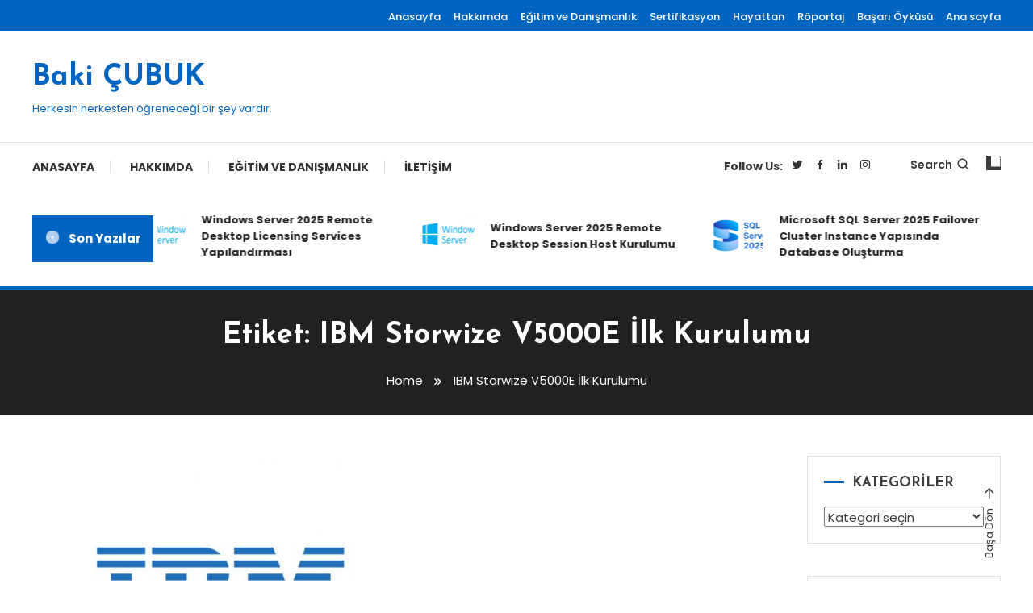

--- FILE ---
content_type: text/html; charset=utf-8
request_url: https://www.google.com/recaptcha/api2/aframe
body_size: 268
content:
<!DOCTYPE HTML><html><head><meta http-equiv="content-type" content="text/html; charset=UTF-8"></head><body><script nonce="ZtcBZpq07LA4zh9fiN0mZA">/** Anti-fraud and anti-abuse applications only. See google.com/recaptcha */ try{var clients={'sodar':'https://pagead2.googlesyndication.com/pagead/sodar?'};window.addEventListener("message",function(a){try{if(a.source===window.parent){var b=JSON.parse(a.data);var c=clients[b['id']];if(c){var d=document.createElement('img');d.src=c+b['params']+'&rc='+(localStorage.getItem("rc::a")?sessionStorage.getItem("rc::b"):"");window.document.body.appendChild(d);sessionStorage.setItem("rc::e",parseInt(sessionStorage.getItem("rc::e")||0)+1);localStorage.setItem("rc::h",'1769317241754');}}}catch(b){}});window.parent.postMessage("_grecaptcha_ready", "*");}catch(b){}</script></body></html>

--- FILE ---
content_type: application/javascript; charset=utf-8
request_url: https://fundingchoicesmessages.google.com/f/AGSKWxVuWbuVlRvWvWoHy8I24u8O76Te7HDL-u7Jy8HF3ITo5stzJN-q35qVIKytsXLUORCkz8hETWnM7l5hJB6oU3E-vgHc8tBo5bRMEOrkbPf5ZBkNSMUOkCjv_vixGIC_zrA-gWssQRjX-1cfQVdIn4NddN7dbQCwfRA82N6zL7eLLvFIZccCq_WpHgRk/_/revealads./lightad./adhese./ad/special./exoclickright1.
body_size: -1289
content:
window['3ed292b4-23ac-4e28-97e6-39cf2a97c209'] = true;